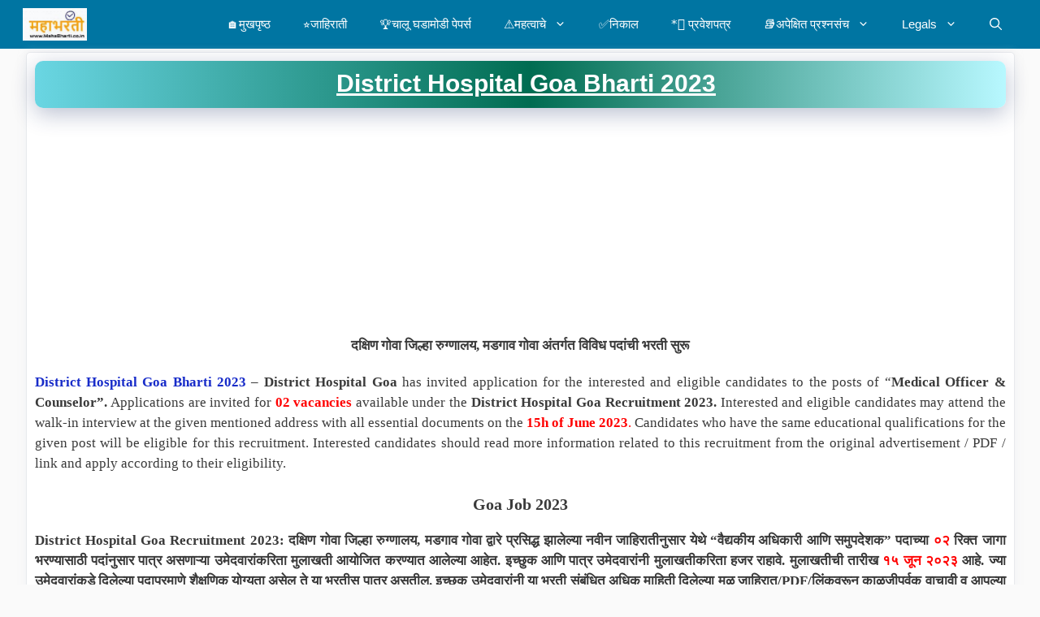

--- FILE ---
content_type: text/html; charset=UTF-8
request_url: https://mahabharti.co.in/district-hospital-goa-bharti-2023/
body_size: 18665
content:
<!DOCTYPE html>
<html lang="en-US">
<head>
	<meta charset="UTF-8">
	<meta name='robots' content='index, follow, max-image-preview:large, max-snippet:-1, max-video-preview:-1' />
	<style>img:is([sizes="auto" i], [sizes^="auto," i]) { contain-intrinsic-size: 3000px 1500px }</style>
	<meta name="viewport" content="width=device-width, initial-scale=1">
	<!-- This site is optimized with the Yoast SEO plugin v26.1.1 - https://yoast.com/wordpress/plugins/seo/ -->
	<title>District Hospital Goa Bharti 2023: थेट मुलाखत</title>
	<meta name="description" content="District Hospital Goa Bharti 2023 -District Hospital Goa has invited application for the interested and eligible candidates to the posts of &quot;Medical Officer &amp; Counselor&quot;. Applications are invited for 02 vacancies available under the District Hospital Goa Recruitment 2023." />
	<link rel="canonical" href="https://mahabharti.co.in/district-hospital-goa-bharti-2023/" />
	<meta property="og:locale" content="en_US" />
	<meta property="og:type" content="article" />
	<meta property="og:title" content="District Hospital Goa Bharti 2023: थेट मुलाखत" />
	<meta property="og:description" content="District Hospital Goa Bharti 2023 -District Hospital Goa has invited application for the interested and eligible candidates to the posts of &quot;Medical Officer &amp; Counselor&quot;. Applications are invited for 02 vacancies available under the District Hospital Goa Recruitment 2023." />
	<meta property="og:url" content="https://mahabharti.co.in/district-hospital-goa-bharti-2023/" />
	<meta property="og:site_name" content="MahaBharti.Co.in" />
	<meta property="article:published_time" content="2023-06-03T10:00:26+00:00" />
	<meta property="article:modified_time" content="2023-06-03T10:19:44+00:00" />
	<meta property="og:image" content="https://mahabharti.co.in/wp-content/uploads/2020/09/goa-logo.jpeg" />
	<meta property="og:image:width" content="143" />
	<meta property="og:image:height" content="160" />
	<meta property="og:image:type" content="image/jpeg" />
	<meta name="author" content="Data" />
	<meta name="twitter:card" content="summary_large_image" />
	<meta name="twitter:label1" content="Written by" />
	<meta name="twitter:data1" content="Data" />
	<meta name="twitter:label2" content="Est. reading time" />
	<meta name="twitter:data2" content="3 minutes" />
	<script type="application/ld+json" class="yoast-schema-graph">{"@context":"https://schema.org","@graph":[{"@type":"Article","@id":"https://mahabharti.co.in/district-hospital-goa-bharti-2023/#article","isPartOf":{"@id":"https://mahabharti.co.in/district-hospital-goa-bharti-2023/"},"author":{"name":"Data","@id":"https://mahabharti.co.in/#/schema/person/84286044a51abb4bea676bb385521d45"},"headline":"District Hospital Goa Bharti 2023","datePublished":"2023-06-03T10:00:26+00:00","dateModified":"2023-06-03T10:19:44+00:00","mainEntityOfPage":{"@id":"https://mahabharti.co.in/district-hospital-goa-bharti-2023/"},"wordCount":189,"publisher":{"@id":"https://mahabharti.co.in/#organization"},"image":{"@id":"https://mahabharti.co.in/district-hospital-goa-bharti-2023/#primaryimage"},"thumbnailUrl":"https://mahabharti.co.in/wp-content/uploads/2020/09/goa-logo.jpeg","articleSection":["Medical","Online Bharti","Recruitment"],"inLanguage":"en-US"},{"@type":"WebPage","@id":"https://mahabharti.co.in/district-hospital-goa-bharti-2023/","url":"https://mahabharti.co.in/district-hospital-goa-bharti-2023/","name":"District Hospital Goa Bharti 2023: थेट मुलाखत","isPartOf":{"@id":"https://mahabharti.co.in/#website"},"primaryImageOfPage":{"@id":"https://mahabharti.co.in/district-hospital-goa-bharti-2023/#primaryimage"},"image":{"@id":"https://mahabharti.co.in/district-hospital-goa-bharti-2023/#primaryimage"},"thumbnailUrl":"https://mahabharti.co.in/wp-content/uploads/2020/09/goa-logo.jpeg","datePublished":"2023-06-03T10:00:26+00:00","dateModified":"2023-06-03T10:19:44+00:00","description":"District Hospital Goa Bharti 2023 -District Hospital Goa has invited application for the interested and eligible candidates to the posts of \"Medical Officer & Counselor\". Applications are invited for 02 vacancies available under the District Hospital Goa Recruitment 2023.","breadcrumb":{"@id":"https://mahabharti.co.in/district-hospital-goa-bharti-2023/#breadcrumb"},"inLanguage":"en-US","potentialAction":[{"@type":"ReadAction","target":["https://mahabharti.co.in/district-hospital-goa-bharti-2023/"]}]},{"@type":"ImageObject","inLanguage":"en-US","@id":"https://mahabharti.co.in/district-hospital-goa-bharti-2023/#primaryimage","url":"https://mahabharti.co.in/wp-content/uploads/2020/09/goa-logo.jpeg","contentUrl":"https://mahabharti.co.in/wp-content/uploads/2020/09/goa-logo.jpeg","width":143,"height":160,"caption":"Captain Of Ports Goa Bharti 2024"},{"@type":"BreadcrumbList","@id":"https://mahabharti.co.in/district-hospital-goa-bharti-2023/#breadcrumb","itemListElement":[{"@type":"ListItem","position":1,"name":"Home","item":"https://mahabharti.co.in/"},{"@type":"ListItem","position":2,"name":"District Hospital Goa Bharti 2023"}]},{"@type":"WebSite","@id":"https://mahabharti.co.in/#website","url":"https://mahabharti.co.in/","name":"MahaBharti.Co.in","description":"नवीन रोजगार पोर्टल..","publisher":{"@id":"https://mahabharti.co.in/#organization"},"potentialAction":[{"@type":"SearchAction","target":{"@type":"EntryPoint","urlTemplate":"https://mahabharti.co.in/?s={search_term_string}"},"query-input":{"@type":"PropertyValueSpecification","valueRequired":true,"valueName":"search_term_string"}}],"inLanguage":"en-US"},{"@type":"Organization","@id":"https://mahabharti.co.in/#organization","name":"MahaBharti","url":"https://mahabharti.co.in/","logo":{"@type":"ImageObject","inLanguage":"en-US","@id":"https://mahabharti.co.in/#/schema/logo/image/","url":"https://mahabharti.co.in/wp-content/uploads/2020/08/MahaBharti-Logo.jpg","contentUrl":"https://mahabharti.co.in/wp-content/uploads/2020/08/MahaBharti-Logo.jpg","width":502,"height":253,"caption":"MahaBharti"},"image":{"@id":"https://mahabharti.co.in/#/schema/logo/image/"}},{"@type":"Person","@id":"https://mahabharti.co.in/#/schema/person/84286044a51abb4bea676bb385521d45","name":"Data","image":{"@type":"ImageObject","inLanguage":"en-US","@id":"https://mahabharti.co.in/#/schema/person/image/","url":"https://secure.gravatar.com/avatar/e0a496cb2e5b369143cf42faf52cea17fb48c26aa340c4526a02b327ca8a05ac?s=96&d=robohash&r=g","contentUrl":"https://secure.gravatar.com/avatar/e0a496cb2e5b369143cf42faf52cea17fb48c26aa340c4526a02b327ca8a05ac?s=96&d=robohash&r=g","caption":"Data"},"url":"https://mahabharti.co.in/author/tanvi/"}]}</script>
	<!-- / Yoast SEO plugin. -->


<link rel="alternate" type="application/rss+xml" title="MahaBharti.Co.in &raquo; Feed" href="https://mahabharti.co.in/feed/" />
<link rel="alternate" type="application/rss+xml" title="MahaBharti.Co.in &raquo; Comments Feed" href="https://mahabharti.co.in/comments/feed/" />
<script>
window._wpemojiSettings = {"baseUrl":"https:\/\/s.w.org\/images\/core\/emoji\/16.0.1\/72x72\/","ext":".png","svgUrl":"https:\/\/s.w.org\/images\/core\/emoji\/16.0.1\/svg\/","svgExt":".svg","source":{"concatemoji":"https:\/\/mahabharti.co.in\/wp-includes\/js\/wp-emoji-release.min.js?ver=6.8.3"}};
/*! This file is auto-generated */
!function(s,n){var o,i,e;function c(e){try{var t={supportTests:e,timestamp:(new Date).valueOf()};sessionStorage.setItem(o,JSON.stringify(t))}catch(e){}}function p(e,t,n){e.clearRect(0,0,e.canvas.width,e.canvas.height),e.fillText(t,0,0);var t=new Uint32Array(e.getImageData(0,0,e.canvas.width,e.canvas.height).data),a=(e.clearRect(0,0,e.canvas.width,e.canvas.height),e.fillText(n,0,0),new Uint32Array(e.getImageData(0,0,e.canvas.width,e.canvas.height).data));return t.every(function(e,t){return e===a[t]})}function u(e,t){e.clearRect(0,0,e.canvas.width,e.canvas.height),e.fillText(t,0,0);for(var n=e.getImageData(16,16,1,1),a=0;a<n.data.length;a++)if(0!==n.data[a])return!1;return!0}function f(e,t,n,a){switch(t){case"flag":return n(e,"\ud83c\udff3\ufe0f\u200d\u26a7\ufe0f","\ud83c\udff3\ufe0f\u200b\u26a7\ufe0f")?!1:!n(e,"\ud83c\udde8\ud83c\uddf6","\ud83c\udde8\u200b\ud83c\uddf6")&&!n(e,"\ud83c\udff4\udb40\udc67\udb40\udc62\udb40\udc65\udb40\udc6e\udb40\udc67\udb40\udc7f","\ud83c\udff4\u200b\udb40\udc67\u200b\udb40\udc62\u200b\udb40\udc65\u200b\udb40\udc6e\u200b\udb40\udc67\u200b\udb40\udc7f");case"emoji":return!a(e,"\ud83e\udedf")}return!1}function g(e,t,n,a){var r="undefined"!=typeof WorkerGlobalScope&&self instanceof WorkerGlobalScope?new OffscreenCanvas(300,150):s.createElement("canvas"),o=r.getContext("2d",{willReadFrequently:!0}),i=(o.textBaseline="top",o.font="600 32px Arial",{});return e.forEach(function(e){i[e]=t(o,e,n,a)}),i}function t(e){var t=s.createElement("script");t.src=e,t.defer=!0,s.head.appendChild(t)}"undefined"!=typeof Promise&&(o="wpEmojiSettingsSupports",i=["flag","emoji"],n.supports={everything:!0,everythingExceptFlag:!0},e=new Promise(function(e){s.addEventListener("DOMContentLoaded",e,{once:!0})}),new Promise(function(t){var n=function(){try{var e=JSON.parse(sessionStorage.getItem(o));if("object"==typeof e&&"number"==typeof e.timestamp&&(new Date).valueOf()<e.timestamp+604800&&"object"==typeof e.supportTests)return e.supportTests}catch(e){}return null}();if(!n){if("undefined"!=typeof Worker&&"undefined"!=typeof OffscreenCanvas&&"undefined"!=typeof URL&&URL.createObjectURL&&"undefined"!=typeof Blob)try{var e="postMessage("+g.toString()+"("+[JSON.stringify(i),f.toString(),p.toString(),u.toString()].join(",")+"));",a=new Blob([e],{type:"text/javascript"}),r=new Worker(URL.createObjectURL(a),{name:"wpTestEmojiSupports"});return void(r.onmessage=function(e){c(n=e.data),r.terminate(),t(n)})}catch(e){}c(n=g(i,f,p,u))}t(n)}).then(function(e){for(var t in e)n.supports[t]=e[t],n.supports.everything=n.supports.everything&&n.supports[t],"flag"!==t&&(n.supports.everythingExceptFlag=n.supports.everythingExceptFlag&&n.supports[t]);n.supports.everythingExceptFlag=n.supports.everythingExceptFlag&&!n.supports.flag,n.DOMReady=!1,n.readyCallback=function(){n.DOMReady=!0}}).then(function(){return e}).then(function(){var e;n.supports.everything||(n.readyCallback(),(e=n.source||{}).concatemoji?t(e.concatemoji):e.wpemoji&&e.twemoji&&(t(e.twemoji),t(e.wpemoji)))}))}((window,document),window._wpemojiSettings);
</script>
<!-- mahabharti.co.in is managing ads with Advanced Ads 2.0.12 – https://wpadvancedads.com/ --><script id="mahab-ready">
			window.advanced_ads_ready=function(e,a){a=a||"complete";var d=function(e){return"interactive"===a?"loading"!==e:"complete"===e};d(document.readyState)?e():document.addEventListener("readystatechange",(function(a){d(a.target.readyState)&&e()}),{once:"interactive"===a})},window.advanced_ads_ready_queue=window.advanced_ads_ready_queue||[];		</script>
		
<style id='wp-emoji-styles-inline-css'>

	img.wp-smiley, img.emoji {
		display: inline !important;
		border: none !important;
		box-shadow: none !important;
		height: 1em !important;
		width: 1em !important;
		margin: 0 0.07em !important;
		vertical-align: -0.1em !important;
		background: none !important;
		padding: 0 !important;
	}
</style>
<link rel='stylesheet' id='wp-block-library-css' href='https://mahabharti.co.in/wp-includes/css/dist/block-library/style.min.css?ver=6.8.3' media='all' />
<style id='classic-theme-styles-inline-css'>
/*! This file is auto-generated */
.wp-block-button__link{color:#fff;background-color:#32373c;border-radius:9999px;box-shadow:none;text-decoration:none;padding:calc(.667em + 2px) calc(1.333em + 2px);font-size:1.125em}.wp-block-file__button{background:#32373c;color:#fff;text-decoration:none}
</style>
<style id='global-styles-inline-css'>
:root{--wp--preset--aspect-ratio--square: 1;--wp--preset--aspect-ratio--4-3: 4/3;--wp--preset--aspect-ratio--3-4: 3/4;--wp--preset--aspect-ratio--3-2: 3/2;--wp--preset--aspect-ratio--2-3: 2/3;--wp--preset--aspect-ratio--16-9: 16/9;--wp--preset--aspect-ratio--9-16: 9/16;--wp--preset--color--black: #000000;--wp--preset--color--cyan-bluish-gray: #abb8c3;--wp--preset--color--white: #ffffff;--wp--preset--color--pale-pink: #f78da7;--wp--preset--color--vivid-red: #cf2e2e;--wp--preset--color--luminous-vivid-orange: #ff6900;--wp--preset--color--luminous-vivid-amber: #fcb900;--wp--preset--color--light-green-cyan: #7bdcb5;--wp--preset--color--vivid-green-cyan: #00d084;--wp--preset--color--pale-cyan-blue: #8ed1fc;--wp--preset--color--vivid-cyan-blue: #0693e3;--wp--preset--color--vivid-purple: #9b51e0;--wp--preset--color--contrast: var(--contrast);--wp--preset--color--contrast-2: var(--contrast-2);--wp--preset--color--contrast-3: var(--contrast-3);--wp--preset--color--base: var(--base);--wp--preset--color--base-2: var(--base-2);--wp--preset--color--base-3: var(--base-3);--wp--preset--color--accent: var(--accent);--wp--preset--gradient--vivid-cyan-blue-to-vivid-purple: linear-gradient(135deg,rgba(6,147,227,1) 0%,rgb(155,81,224) 100%);--wp--preset--gradient--light-green-cyan-to-vivid-green-cyan: linear-gradient(135deg,rgb(122,220,180) 0%,rgb(0,208,130) 100%);--wp--preset--gradient--luminous-vivid-amber-to-luminous-vivid-orange: linear-gradient(135deg,rgba(252,185,0,1) 0%,rgba(255,105,0,1) 100%);--wp--preset--gradient--luminous-vivid-orange-to-vivid-red: linear-gradient(135deg,rgba(255,105,0,1) 0%,rgb(207,46,46) 100%);--wp--preset--gradient--very-light-gray-to-cyan-bluish-gray: linear-gradient(135deg,rgb(238,238,238) 0%,rgb(169,184,195) 100%);--wp--preset--gradient--cool-to-warm-spectrum: linear-gradient(135deg,rgb(74,234,220) 0%,rgb(151,120,209) 20%,rgb(207,42,186) 40%,rgb(238,44,130) 60%,rgb(251,105,98) 80%,rgb(254,248,76) 100%);--wp--preset--gradient--blush-light-purple: linear-gradient(135deg,rgb(255,206,236) 0%,rgb(152,150,240) 100%);--wp--preset--gradient--blush-bordeaux: linear-gradient(135deg,rgb(254,205,165) 0%,rgb(254,45,45) 50%,rgb(107,0,62) 100%);--wp--preset--gradient--luminous-dusk: linear-gradient(135deg,rgb(255,203,112) 0%,rgb(199,81,192) 50%,rgb(65,88,208) 100%);--wp--preset--gradient--pale-ocean: linear-gradient(135deg,rgb(255,245,203) 0%,rgb(182,227,212) 50%,rgb(51,167,181) 100%);--wp--preset--gradient--electric-grass: linear-gradient(135deg,rgb(202,248,128) 0%,rgb(113,206,126) 100%);--wp--preset--gradient--midnight: linear-gradient(135deg,rgb(2,3,129) 0%,rgb(40,116,252) 100%);--wp--preset--font-size--small: 13px;--wp--preset--font-size--medium: 20px;--wp--preset--font-size--large: 36px;--wp--preset--font-size--x-large: 42px;--wp--preset--spacing--20: 0.44rem;--wp--preset--spacing--30: 0.67rem;--wp--preset--spacing--40: 1rem;--wp--preset--spacing--50: 1.5rem;--wp--preset--spacing--60: 2.25rem;--wp--preset--spacing--70: 3.38rem;--wp--preset--spacing--80: 5.06rem;--wp--preset--shadow--natural: 6px 6px 9px rgba(0, 0, 0, 0.2);--wp--preset--shadow--deep: 12px 12px 50px rgba(0, 0, 0, 0.4);--wp--preset--shadow--sharp: 6px 6px 0px rgba(0, 0, 0, 0.2);--wp--preset--shadow--outlined: 6px 6px 0px -3px rgba(255, 255, 255, 1), 6px 6px rgba(0, 0, 0, 1);--wp--preset--shadow--crisp: 6px 6px 0px rgba(0, 0, 0, 1);}:where(.is-layout-flex){gap: 0.5em;}:where(.is-layout-grid){gap: 0.5em;}body .is-layout-flex{display: flex;}.is-layout-flex{flex-wrap: wrap;align-items: center;}.is-layout-flex > :is(*, div){margin: 0;}body .is-layout-grid{display: grid;}.is-layout-grid > :is(*, div){margin: 0;}:where(.wp-block-columns.is-layout-flex){gap: 2em;}:where(.wp-block-columns.is-layout-grid){gap: 2em;}:where(.wp-block-post-template.is-layout-flex){gap: 1.25em;}:where(.wp-block-post-template.is-layout-grid){gap: 1.25em;}.has-black-color{color: var(--wp--preset--color--black) !important;}.has-cyan-bluish-gray-color{color: var(--wp--preset--color--cyan-bluish-gray) !important;}.has-white-color{color: var(--wp--preset--color--white) !important;}.has-pale-pink-color{color: var(--wp--preset--color--pale-pink) !important;}.has-vivid-red-color{color: var(--wp--preset--color--vivid-red) !important;}.has-luminous-vivid-orange-color{color: var(--wp--preset--color--luminous-vivid-orange) !important;}.has-luminous-vivid-amber-color{color: var(--wp--preset--color--luminous-vivid-amber) !important;}.has-light-green-cyan-color{color: var(--wp--preset--color--light-green-cyan) !important;}.has-vivid-green-cyan-color{color: var(--wp--preset--color--vivid-green-cyan) !important;}.has-pale-cyan-blue-color{color: var(--wp--preset--color--pale-cyan-blue) !important;}.has-vivid-cyan-blue-color{color: var(--wp--preset--color--vivid-cyan-blue) !important;}.has-vivid-purple-color{color: var(--wp--preset--color--vivid-purple) !important;}.has-black-background-color{background-color: var(--wp--preset--color--black) !important;}.has-cyan-bluish-gray-background-color{background-color: var(--wp--preset--color--cyan-bluish-gray) !important;}.has-white-background-color{background-color: var(--wp--preset--color--white) !important;}.has-pale-pink-background-color{background-color: var(--wp--preset--color--pale-pink) !important;}.has-vivid-red-background-color{background-color: var(--wp--preset--color--vivid-red) !important;}.has-luminous-vivid-orange-background-color{background-color: var(--wp--preset--color--luminous-vivid-orange) !important;}.has-luminous-vivid-amber-background-color{background-color: var(--wp--preset--color--luminous-vivid-amber) !important;}.has-light-green-cyan-background-color{background-color: var(--wp--preset--color--light-green-cyan) !important;}.has-vivid-green-cyan-background-color{background-color: var(--wp--preset--color--vivid-green-cyan) !important;}.has-pale-cyan-blue-background-color{background-color: var(--wp--preset--color--pale-cyan-blue) !important;}.has-vivid-cyan-blue-background-color{background-color: var(--wp--preset--color--vivid-cyan-blue) !important;}.has-vivid-purple-background-color{background-color: var(--wp--preset--color--vivid-purple) !important;}.has-black-border-color{border-color: var(--wp--preset--color--black) !important;}.has-cyan-bluish-gray-border-color{border-color: var(--wp--preset--color--cyan-bluish-gray) !important;}.has-white-border-color{border-color: var(--wp--preset--color--white) !important;}.has-pale-pink-border-color{border-color: var(--wp--preset--color--pale-pink) !important;}.has-vivid-red-border-color{border-color: var(--wp--preset--color--vivid-red) !important;}.has-luminous-vivid-orange-border-color{border-color: var(--wp--preset--color--luminous-vivid-orange) !important;}.has-luminous-vivid-amber-border-color{border-color: var(--wp--preset--color--luminous-vivid-amber) !important;}.has-light-green-cyan-border-color{border-color: var(--wp--preset--color--light-green-cyan) !important;}.has-vivid-green-cyan-border-color{border-color: var(--wp--preset--color--vivid-green-cyan) !important;}.has-pale-cyan-blue-border-color{border-color: var(--wp--preset--color--pale-cyan-blue) !important;}.has-vivid-cyan-blue-border-color{border-color: var(--wp--preset--color--vivid-cyan-blue) !important;}.has-vivid-purple-border-color{border-color: var(--wp--preset--color--vivid-purple) !important;}.has-vivid-cyan-blue-to-vivid-purple-gradient-background{background: var(--wp--preset--gradient--vivid-cyan-blue-to-vivid-purple) !important;}.has-light-green-cyan-to-vivid-green-cyan-gradient-background{background: var(--wp--preset--gradient--light-green-cyan-to-vivid-green-cyan) !important;}.has-luminous-vivid-amber-to-luminous-vivid-orange-gradient-background{background: var(--wp--preset--gradient--luminous-vivid-amber-to-luminous-vivid-orange) !important;}.has-luminous-vivid-orange-to-vivid-red-gradient-background{background: var(--wp--preset--gradient--luminous-vivid-orange-to-vivid-red) !important;}.has-very-light-gray-to-cyan-bluish-gray-gradient-background{background: var(--wp--preset--gradient--very-light-gray-to-cyan-bluish-gray) !important;}.has-cool-to-warm-spectrum-gradient-background{background: var(--wp--preset--gradient--cool-to-warm-spectrum) !important;}.has-blush-light-purple-gradient-background{background: var(--wp--preset--gradient--blush-light-purple) !important;}.has-blush-bordeaux-gradient-background{background: var(--wp--preset--gradient--blush-bordeaux) !important;}.has-luminous-dusk-gradient-background{background: var(--wp--preset--gradient--luminous-dusk) !important;}.has-pale-ocean-gradient-background{background: var(--wp--preset--gradient--pale-ocean) !important;}.has-electric-grass-gradient-background{background: var(--wp--preset--gradient--electric-grass) !important;}.has-midnight-gradient-background{background: var(--wp--preset--gradient--midnight) !important;}.has-small-font-size{font-size: var(--wp--preset--font-size--small) !important;}.has-medium-font-size{font-size: var(--wp--preset--font-size--medium) !important;}.has-large-font-size{font-size: var(--wp--preset--font-size--large) !important;}.has-x-large-font-size{font-size: var(--wp--preset--font-size--x-large) !important;}
:where(.wp-block-post-template.is-layout-flex){gap: 1.25em;}:where(.wp-block-post-template.is-layout-grid){gap: 1.25em;}
:where(.wp-block-columns.is-layout-flex){gap: 2em;}:where(.wp-block-columns.is-layout-grid){gap: 2em;}
:root :where(.wp-block-pullquote){font-size: 1.5em;line-height: 1.6;}
</style>
<link rel='stylesheet' id='wpProQuiz_front_style-css' href='https://mahabharti.co.in/wp-content/plugins/wp-pro-quiz/css/wpProQuiz_front.min.css?ver=0.37' media='all' />
<link rel='stylesheet' id='ez-toc-css' href='https://mahabharti.co.in/wp-content/plugins/easy-table-of-contents/assets/css/screen.min.css?ver=2.0.76' media='all' />
<style id='ez-toc-inline-css'>
div#ez-toc-container .ez-toc-title {font-size: 120%;}div#ez-toc-container .ez-toc-title {font-weight: 500;}div#ez-toc-container ul li , div#ez-toc-container ul li a {font-size: 95%;}div#ez-toc-container ul li , div#ez-toc-container ul li a {font-weight: 500;}div#ez-toc-container nav ul ul li {font-size: 90%;}
.ez-toc-container-direction {direction: ltr;}.ez-toc-counter ul{counter-reset: item ;}.ez-toc-counter nav ul li a::before {content: counters(item, '.', decimal) '. ';display: inline-block;counter-increment: item;flex-grow: 0;flex-shrink: 0;margin-right: .2em; float: left; }.ez-toc-widget-direction {direction: ltr;}.ez-toc-widget-container ul{counter-reset: item ;}.ez-toc-widget-container nav ul li a::before {content: counters(item, '.', decimal) '. ';display: inline-block;counter-increment: item;flex-grow: 0;flex-shrink: 0;margin-right: .2em; float: left; }
</style>
<link rel='stylesheet' id='generate-style-css' href='https://mahabharti.co.in/wp-content/themes/generatepress/assets/css/all.min.css?ver=3.6.0' media='all' />
<style id='generate-style-inline-css'>
@media (max-width: 1140px){.main-navigation .menu-toggle,.main-navigation .mobile-bar-items,.sidebar-nav-mobile:not(#sticky-placeholder){display:block;}.main-navigation ul,.gen-sidebar-nav{display:none;}[class*="nav-float-"] .site-header .inside-header > *{float:none;clear:both;}}
</style>
<link rel='stylesheet' id='recent-posts-widget-with-thumbnails-public-style-css' href='https://mahabharti.co.in/wp-content/plugins/recent-posts-widget-with-thumbnails/public.css?ver=7.1.1' media='all' />
<link rel='stylesheet' id='generatepress-dynamic-css' href='https://mahabharti.co.in/wp-content/uploads/generatepress/style.min.css?ver=1752765196' media='all' />
<link rel='stylesheet' id='generate-navigation-branding-css' href='https://mahabharti.co.in/wp-content/plugins/gp-premium/menu-plus/functions/css/navigation-branding.min.css?ver=2.5.0' media='all' />
<style id='generate-navigation-branding-inline-css'>
.navigation-branding .main-title{font-size:25px;font-weight:bold;}.main-navigation .sticky-navigation-logo, .main-navigation.navigation-stick .site-logo:not(.mobile-header-logo){display:none;}.main-navigation.navigation-stick .sticky-navigation-logo{display:block;}.navigation-branding img, .site-logo.mobile-header-logo img{height:60px;width:auto;}.navigation-branding .main-title{line-height:60px;}@media (max-width: 1235px){#site-navigation .navigation-branding, #sticky-navigation .navigation-branding{margin-left:10px;}}@media (max-width: 1140px){.main-navigation:not(.slideout-navigation) .main-nav{-ms-flex:0 0 100%;flex:0 0 100%;}.main-navigation:not(.slideout-navigation) .inside-navigation{-ms-flex-wrap:wrap;flex-wrap:wrap;display:-webkit-box;display:-ms-flexbox;display:flex;}.nav-aligned-center .navigation-branding, .nav-aligned-left .navigation-branding{margin-right:auto;}.nav-aligned-center  .main-navigation.has-branding:not(.slideout-navigation) .inside-navigation .main-nav,.nav-aligned-center  .main-navigation.has-sticky-branding.navigation-stick .inside-navigation .main-nav,.nav-aligned-left  .main-navigation.has-branding:not(.slideout-navigation) .inside-navigation .main-nav,.nav-aligned-left  .main-navigation.has-sticky-branding.navigation-stick .inside-navigation .main-nav{margin-right:0px;}}
</style>
<script src="https://mahabharti.co.in/wp-includes/js/jquery/jquery.min.js?ver=3.7.1" id="jquery-core-js"></script>
<script src="https://mahabharti.co.in/wp-includes/js/jquery/jquery-migrate.min.js?ver=3.4.1" id="jquery-migrate-js"></script>
<link rel="https://api.w.org/" href="https://mahabharti.co.in/wp-json/" /><link rel="alternate" title="JSON" type="application/json" href="https://mahabharti.co.in/wp-json/wp/v2/posts/17527" /><link rel="EditURI" type="application/rsd+xml" title="RSD" href="https://mahabharti.co.in/xmlrpc.php?rsd" />
<meta name="generator" content="WordPress 6.8.3" />
<link rel='shortlink' href='https://mahabharti.co.in/?p=17527' />
<link rel="alternate" title="oEmbed (JSON)" type="application/json+oembed" href="https://mahabharti.co.in/wp-json/oembed/1.0/embed?url=https%3A%2F%2Fmahabharti.co.in%2Fdistrict-hospital-goa-bharti-2023%2F" />
<link rel="alternate" title="oEmbed (XML)" type="text/xml+oembed" href="https://mahabharti.co.in/wp-json/oembed/1.0/embed?url=https%3A%2F%2Fmahabharti.co.in%2Fdistrict-hospital-goa-bharti-2023%2F&#038;format=xml" />
<!-- LaraPush Push Notification Integration by Plugin -->
<script src="https://cdn.larapush.com/scripts/popup-4.0.0.min.js"></script>
<script>
    var additionalJsCode = "function LoadLaraPush(){ if (typeof LaraPush === \"function\") {new LaraPush(JSON.parse(atob('[base64]')), JSON.parse(atob('[base64]')));}}LoadLaraPush();";
    eval(additionalJsCode);
</script>
<!-- /.LaraPush Push Notification Integration by Plugin -->
<meta name="generator" content="Elementor 3.32.4; features: e_font_icon_svg, additional_custom_breakpoints; settings: css_print_method-external, google_font-enabled, font_display-swap">
			<style>
				.e-con.e-parent:nth-of-type(n+4):not(.e-lazyloaded):not(.e-no-lazyload),
				.e-con.e-parent:nth-of-type(n+4):not(.e-lazyloaded):not(.e-no-lazyload) * {
					background-image: none !important;
				}
				@media screen and (max-height: 1024px) {
					.e-con.e-parent:nth-of-type(n+3):not(.e-lazyloaded):not(.e-no-lazyload),
					.e-con.e-parent:nth-of-type(n+3):not(.e-lazyloaded):not(.e-no-lazyload) * {
						background-image: none !important;
					}
				}
				@media screen and (max-height: 640px) {
					.e-con.e-parent:nth-of-type(n+2):not(.e-lazyloaded):not(.e-no-lazyload),
					.e-con.e-parent:nth-of-type(n+2):not(.e-lazyloaded):not(.e-no-lazyload) * {
						background-image: none !important;
					}
				}
			</style>
			<link rel="icon" href="https://mahabharti.co.in/wp-content/uploads/2025/07/cropped-MBLogoSmall-min-80x80.jpg" sizes="32x32" />
<link rel="icon" href="https://mahabharti.co.in/wp-content/uploads/2025/07/cropped-MBLogoSmall-min.jpg" sizes="192x192" />
<link rel="apple-touch-icon" href="https://mahabharti.co.in/wp-content/uploads/2025/07/cropped-MBLogoSmall-min.jpg" />
<meta name="msapplication-TileImage" content="https://mahabharti.co.in/wp-content/uploads/2025/07/cropped-MBLogoSmall-min.jpg" />
		<style id="wp-custom-css">
			
.SH-Ads-close {
    width: 30px;
    height: 30px;
    display: flex;
    align-items: center;
    justify-content: center;
    border-radius: 12px 0 0;
    position: absolute;
    right: 0;
    top: -30px;
    background-color: #fefefe;
    box-shadow: 0 -6px 18px 0 rgba(9,32,76,.08);
}
.SH-Ads {
    position: fixed;
    bottom: 0px;
    left: 0;
    width: 100%;
    padding: 5px 5px;
    box-shadow: 0 -6px 18px 0 rgba(9,32,76,.1);
    -webkit-transition: all .1s ease-in;
    transition: all .1s ease-in;
    display: flex;
    align-items: center;
    justify-content: center;
    background-color: #fefefe;
    z-index: 20;
}
h1{
    font-weight: 700;
	  font-size : 30px!important;
    padding: 10px 10px 10px 25px;
    background-image: linear-gradient(to right,#6ad6e3 0%,#006c51 51%,#b8f8ff 100%);
    border-radius: 10px;
    color: #fff!important;
    box-shadow: rgb(23 43 99/.3)0 7px 28px;
    text-align: center;
}

h2{
    font-weight: 600;
	  font-size : 24px;
    padding: 10px 10px 10px 25px;
    background-image: linear-gradient(to right,#4CB8C4 0%,#3CD3AD 51%,#4CB8C4 100%);
    border-radius: 10px;
    color: #fff!important;
    box-shadow: rgb(23 43 99/.3)0 7px 28px;
    text-align: center;
}

.notablebg
{background-color:#ffffff!important;}

tr:nth-child(even) {background: #fff}

tr:hover {background-color: #e0e0e0;}
.inside-article
{ 
   float: none;
    display: block;
    margin: 4px;
    margin-left: 4px;
    margin-right: 4px;
    border: 1px solid #50B167!important;
    line-height: 1.5;
    font-family: 'Roboto';
    font-style: normal;
    border-radius: 5px;
}
.last_date {
    text-shadow: 0 0 5px #ffa500, 0 0 15px #ffa500, 0 0 20px #ffa500, 0 0 40px #ffa500, 0 0 60px #ff0000, 0 0 10px #ff8d00, 0 0 98px #ff0000;
    color: #fff6a9;
    text-align: center;
    animation: blink 2s infinite;
  -webkit-animation: blink 2s infinite;
	animation: blink 2s infinite;
    animation-duration: 2s;
    animation-timing-function: ease;
    animation-delay: 0s;
    animation-iteration-count: infinite;
    animation-direction: normal;
    animation-fill-mode: none;
    animation-play-state: running;
    animation-name: blink;
}
.h4{font-weight:900;
text-align: center;
	animation-duration: 20s;
    font-size: x-large;
    font-family: system-ui;
    font-weight: 500;
}
div.scrollmenu {
	    margin-left: -6px;
  background-color: #333;
  overflow: auto;
  white-space: nowr
		
		
		
		
		
		
		
		
		
		
		
		
		
		
		
		
		
		
		
		
		
		
		
		
		
		
		ap;
}

div.scrollmenu a {
  display: inline-block;
  color: white;
  text-align: center;
  padding: 14px;
  text-decoration: none;
}

div.scrollmenu a:hover {
  background-color: #777;
}


.jahirati
{
	padding: 24px;
    background-color: #fff;
    border-radius: 4px;
    -webkit-box-shadow: 0 2px 6px 0 rgba(0,106,194,.2);
    box-shadow: 0 2px 6px 0 rgba(0,106,194,.2);
    display: inline-block;
    width: 100%;
    max-width: 662px;
	
}

/* GeneratePress Site CSS */ 
#breadcrumbs{margin-bottom:5px;}
.marhead{font-size:22px;font-weight:700;border-radius: 22px;
colo
	r: white;
	padding:5px;
background-color: indigo;}
.bottomright {
   position: fixed;
   right:0;
   bottom: 60;
   width: 100%;
   text-align: right;
   z-index: 999999;
}
 @keyframes fadeIn {
            0% {opacity: 0;}
            100% {opacity: 1;}
         }
.ldtop{
	    position: relative;
    flex: none;
    text-align: right;
    margin-right: -10px;
    margin-top: -22px;
    font-size: 11px;
    color: red;
    margin-bottom: 3px;
	
}
.popthumb{    
	margin-left: -15px;
    margin-right: 7px;
    float: left;}
.jd{color:red;margin-top: 4px;font-size:13px;font-weight:500;}
.jahirati
{
	padding: 24px;
    background-color: #fff;
    border-radius: 4px;
    -webkit-box-shadow: 0 2px 6px 0 rgba(0,106,194,.2);
    box-shadow: 0 2px 6px 0 rgba(0,106,194,.2);
    display: inline-block;
    width: 86%;
    max-width: 662px;
	margin-bottom: 8px;
}
.mobimenu{display: none;
}
.hscrollmenu {
		display: none;
  /*background-color: #a6cee4;*/
 background-color: #010c3f;
  overflow: auto;
	font-weight:700;
	height: 40px;padding-top: 11px;
   color: white;
	 position: fixed;
  white-space: nowrap;
bottom: 0;
}

.hscrollmenu 
a {
    margin-top: 0px;
 /* display: inline-block;*/
  color: #ffffff;
  text-align: center;
  font-size:14px;
  font-weight:500;
  padding: 1px;
  text-decoration: none;
}

.hscrollmenu a:hover {
  background-color: #959292;
}
@media only screen and (max-width: 668px) {
	.lnkmobimenu {
  color: #ffffff!important;
}
	.mobimenu{display: flex;
		border-radius: 5px;
		background-color: #0075a2;
    overflow: auto;
    color: white;
    white-space: nowrap;
		justify-content: space-around;
    margin-top: 0;
}
  .hscrollmenu {
    display: block;
  }
	.formobi{max-width:98%!important;width:90%!important;}
	
}

.entry-title{font-size:18px;padding-bottom:12px;text-decoration:underline;}

.copyright-bar{display:none;}
.post-image{
width: 90px;
margin-right: 10px!important;	
margin-top: 0px!important;
	    float: left!important;
    position: relative!important;
}
.entry-meta{display: none!important;}
.read-more-container{display: none!important;}
.inside-article,
.sidebar .widget,
.comments-area {
		border: 1px solid rgba(232, 234, 237, 1);
	box-shadow: 0 0 10px rgba(232, 234, 237, 0.5);
}

/* Featured widget */
.sidebar .widget:first-child {
	background-color: #e86000;
	color: #fff;
}

.sidebar .widget:first-child .widget-title,
.sidebar .widget:first-child a:not(.button) {
	color: #fff;
}

.sidebar .widget li {
	margin-bottom: 15px;
}

.button.light {
	background: #fff;
	color: #000;
}

.button.light:hover {
	background: #fafafa;
	color: #222;
}

.separate-containers .page-header {
	background: transparent;
	padding: 20px 0;
}

.page-header h1 {
	font-size: 30px;
}

@media (max-width: 768px) {
	.post-image img {
		max-width: 100%;
	}
} /* End GeneratePress Site CSS */

div.fixeddiv{
position: fixed;
  z-index: 11111;
font-size:14px;
font-weight: bold;
  bottom: 0;
  right: 0;
  width: 100%;
  text-align:center;
  background-color: yellow;
  border: 3px solid #73AD21;
}
@media (max-width: 768px)
h2 {
    font-size: 16px;
}
@media (max-width: 768px)
h1 {
    font-size: 20px!important;
    text-align: center;
    border-style: dotted;
    border-width: 1px;
    border-radius: 10px;
    /* padding-block: 2px; */
    margin: -10px;
}		</style>
			<!-- Google tag (gtag.js) -->
<script async src="https://www.googletagmanager.com/gtag/js?id=G-EQ7C0SWKF5"></script>
<script>
  window.dataLayer = window.dataLayer || [];
  function gtag(){dataLayer.push(arguments);}
  gtag('js', new Date());

  gtag('config', 'G-EQ7C0SWKF5');
</script>
</head>

<body class="wp-singular post-template-default single single-post postid-17527 single-format-standard wp-custom-logo wp-embed-responsive wp-theme-generatepress post-image-above-header post-image-aligned-center sticky-menu-no-transition no-sidebar nav-below-header separate-containers fluid-header active-footer-widgets-0 nav-search-enabled nav-aligned-right header-aligned-left dropdown-hover elementor-default elementor-kit-47979 aa-prefix-mahab-" itemtype="https://schema.org/Blog" itemscope>
	<a class="screen-reader-text skip-link" href="#content" title="Skip to content">Skip to content</a>		<nav class="has-branding has-sticky-branding main-navigation sub-menu-right" id="site-navigation" aria-label="Primary"  itemtype="https://schema.org/SiteNavigationElement" itemscope>
			<div class="inside-navigation grid-container grid-parent">
				<div class="navigation-branding"><div class="site-logo">
						<a href="https://mahabharti.co.in/" title="MahaBharti.Co.in" rel="home">
							<img  class="header-image is-logo-image" alt="MahaBharti.Co.in" src="https://mahabharti.co.in/wp-content/uploads/2025/07/cropped-MBLogoSmall-min.jpg" title="MahaBharti.Co.in" srcset="https://mahabharti.co.in/wp-content/uploads/2025/07/cropped-MBLogoSmall-min.jpg 1x, https://mahabharti.co.in/wp-content/uploads/2025/07/cropped-MBLogoSmall-min.jpg 2x" width="160" height="81" />
						</a>
					</div></div><form method="get" class="search-form navigation-search" action="https://mahabharti.co.in/">
					<input type="search" class="search-field" value="" name="s" title="Search" />
				</form>		<div class="mobile-bar-items">
						<span class="search-item">
				<a aria-label="Open Search Bar" href="#">
					<span class="gp-icon icon-search"><svg viewBox="0 0 512 512" aria-hidden="true" xmlns="http://www.w3.org/2000/svg" width="1em" height="1em"><path fill-rule="evenodd" clip-rule="evenodd" d="M208 48c-88.366 0-160 71.634-160 160s71.634 160 160 160 160-71.634 160-160S296.366 48 208 48zM0 208C0 93.125 93.125 0 208 0s208 93.125 208 208c0 48.741-16.765 93.566-44.843 129.024l133.826 134.018c9.366 9.379 9.355 24.575-.025 33.941-9.379 9.366-24.575 9.355-33.941-.025L337.238 370.987C301.747 399.167 256.839 416 208 416 93.125 416 0 322.875 0 208z" /></svg><svg viewBox="0 0 512 512" aria-hidden="true" xmlns="http://www.w3.org/2000/svg" width="1em" height="1em"><path d="M71.029 71.029c9.373-9.372 24.569-9.372 33.942 0L256 222.059l151.029-151.03c9.373-9.372 24.569-9.372 33.942 0 9.372 9.373 9.372 24.569 0 33.942L289.941 256l151.03 151.029c9.372 9.373 9.372 24.569 0 33.942-9.373 9.372-24.569 9.372-33.942 0L256 289.941l-151.029 151.03c-9.373 9.372-24.569 9.372-33.942 0-9.372-9.373-9.372-24.569 0-33.942L222.059 256 71.029 104.971c-9.372-9.373-9.372-24.569 0-33.942z" /></svg></span>				</a>
			</span>
		</div>
						<button class="menu-toggle" aria-controls="primary-menu" aria-expanded="false">
					<span class="gp-icon icon-menu-bars"><svg viewBox="0 0 512 512" aria-hidden="true" xmlns="http://www.w3.org/2000/svg" width="1em" height="1em"><path d="M0 96c0-13.255 10.745-24 24-24h464c13.255 0 24 10.745 24 24s-10.745 24-24 24H24c-13.255 0-24-10.745-24-24zm0 160c0-13.255 10.745-24 24-24h464c13.255 0 24 10.745 24 24s-10.745 24-24 24H24c-13.255 0-24-10.745-24-24zm0 160c0-13.255 10.745-24 24-24h464c13.255 0 24 10.745 24 24s-10.745 24-24 24H24c-13.255 0-24-10.745-24-24z" /></svg><svg viewBox="0 0 512 512" aria-hidden="true" xmlns="http://www.w3.org/2000/svg" width="1em" height="1em"><path d="M71.029 71.029c9.373-9.372 24.569-9.372 33.942 0L256 222.059l151.029-151.03c9.373-9.372 24.569-9.372 33.942 0 9.372 9.373 9.372 24.569 0 33.942L289.941 256l151.03 151.029c9.372 9.373 9.372 24.569 0 33.942-9.373 9.372-24.569 9.372-33.942 0L256 289.941l-151.029 151.03c-9.373 9.372-24.569 9.372-33.942 0-9.372-9.373-9.372-24.569 0-33.942L222.059 256 71.029 104.971c-9.372-9.373-9.372-24.569 0-33.942z" /></svg></span><span class="mobile-menu">Menu</span>				</button>
				<div id="primary-menu" class="main-nav"><ul id="menu-primarymenu-2" class=" menu sf-menu"><li id="menu-item-42" class="menu-item menu-item-type-custom menu-item-object-custom menu-item-home menu-item-42"><a href="https://mahabharti.co.in/">🏠मुखपृष्ठ</a></li>
<li id="menu-item-360" class="menu-item menu-item-type-custom menu-item-object-custom menu-item-360"><a href="https://mahabharti.co.in/navin-jahirati/">⭐️जाहिराती</a></li>
<li id="menu-item-21434" class="menu-item menu-item-type-post_type menu-item-object-page menu-item-21434"><a href="https://mahabharti.co.in/current-affairs-marathi/">🏆चालू घडामोडी पेपर्स</a></li>
<li id="menu-item-44" class="menu-item menu-item-type-post_type menu-item-object-page menu-item-has-children menu-item-44"><a href="https://mahabharti.co.in/latest-updates/">⚠️महत्वाचे<span role="presentation" class="dropdown-menu-toggle"><span class="gp-icon icon-arrow"><svg viewBox="0 0 330 512" aria-hidden="true" xmlns="http://www.w3.org/2000/svg" width="1em" height="1em"><path d="M305.913 197.085c0 2.266-1.133 4.815-2.833 6.514L171.087 335.593c-1.7 1.7-4.249 2.832-6.515 2.832s-4.815-1.133-6.515-2.832L26.064 203.599c-1.7-1.7-2.832-4.248-2.832-6.514s1.132-4.816 2.832-6.515l14.162-14.163c1.7-1.699 3.966-2.832 6.515-2.832 2.266 0 4.815 1.133 6.515 2.832l111.316 111.317 111.316-111.317c1.7-1.699 4.249-2.832 6.515-2.832s4.815 1.133 6.515 2.832l14.162 14.163c1.7 1.7 2.833 4.249 2.833 6.515z" /></svg></span></span></a>
<ul class="sub-menu">
	<li id="menu-item-6139" class="menu-item menu-item-type-post_type menu-item-object-page menu-item-6139"><a href="https://mahabharti.co.in/whatsapp-job-updates-2025/">📩व्हाट्सअँप जॉब्स</a></li>
	<li id="menu-item-1332" class="menu-item menu-item-type-post_type menu-item-object-page menu-item-1332"><a href="https://mahabharti.co.in/rojgar-melave-job-fairs/">🔍रोजगार मेळावे</a></li>
</ul>
</li>
<li id="menu-item-46" class="menu-item menu-item-type-post_type menu-item-object-page menu-item-46"><a href="https://mahabharti.co.in/results-answerkey/">✅निकाल</a></li>
<li id="menu-item-3362" class="menu-item menu-item-type-post_type menu-item-object-page menu-item-3362"><a href="https://mahabharti.co.in/hall-ticket/">*️⃣ प्रवेशपत्र</a></li>
<li id="menu-item-11194" class="menu-item menu-item-type-custom menu-item-object-custom menu-item-has-children menu-item-11194"><a href="#">📚अपेक्षित प्रश्नसंच<span role="presentation" class="dropdown-menu-toggle"><span class="gp-icon icon-arrow"><svg viewBox="0 0 330 512" aria-hidden="true" xmlns="http://www.w3.org/2000/svg" width="1em" height="1em"><path d="M305.913 197.085c0 2.266-1.133 4.815-2.833 6.514L171.087 335.593c-1.7 1.7-4.249 2.832-6.515 2.832s-4.815-1.133-6.515-2.832L26.064 203.599c-1.7-1.7-2.832-4.248-2.832-6.514s1.132-4.816 2.832-6.515l14.162-14.163c1.7-1.699 3.966-2.832 6.515-2.832 2.266 0 4.815 1.133 6.515 2.832l111.316 111.317 111.316-111.317c1.7-1.699 4.249-2.832 6.515-2.832s4.815 1.133 6.515 2.832l14.162 14.163c1.7 1.7 2.833 4.249 2.833 6.515z" /></svg></span></span></a>
<ul class="sub-menu">
	<li id="menu-item-157" class="menu-item menu-item-type-post_type menu-item-object-page menu-item-157"><a href="https://mahabharti.co.in/police-bharti-papers/">📚पोलीस भरती प्रश्नसंच</a></li>
	<li id="menu-item-11193" class="menu-item menu-item-type-post_type menu-item-object-page menu-item-11193"><a href="https://mahabharti.co.in/aarogya-vibhga-papers-2024/">⛑आरोग्य विभाग प्रश्नसंच</a></li>
</ul>
</li>
<li id="menu-item-9634" class="menu-item menu-item-type-custom menu-item-object-custom menu-item-has-children menu-item-9634"><a href="#">Legals<span role="presentation" class="dropdown-menu-toggle"><span class="gp-icon icon-arrow"><svg viewBox="0 0 330 512" aria-hidden="true" xmlns="http://www.w3.org/2000/svg" width="1em" height="1em"><path d="M305.913 197.085c0 2.266-1.133 4.815-2.833 6.514L171.087 335.593c-1.7 1.7-4.249 2.832-6.515 2.832s-4.815-1.133-6.515-2.832L26.064 203.599c-1.7-1.7-2.832-4.248-2.832-6.514s1.132-4.816 2.832-6.515l14.162-14.163c1.7-1.699 3.966-2.832 6.515-2.832 2.266 0 4.815 1.133 6.515 2.832l111.316 111.317 111.316-111.317c1.7-1.699 4.249-2.832 6.515-2.832s4.815 1.133 6.515 2.832l14.162 14.163c1.7 1.7 2.833 4.249 2.833 6.515z" /></svg></span></span></a>
<ul class="sub-menu">
	<li id="menu-item-9635" class="menu-item menu-item-type-custom menu-item-object-custom menu-item-9635"><a href="https://mahabharti.co.in/privacy-policy/">Privacy Policy</a></li>
	<li id="menu-item-45" class="menu-item menu-item-type-post_type menu-item-object-page menu-item-45"><a href="https://mahabharti.co.in/contact/">✉️ Contact Us</a></li>
</ul>
</li>
<li class="search-item menu-item-align-right"><a aria-label="Open Search Bar" href="#"><span class="gp-icon icon-search"><svg viewBox="0 0 512 512" aria-hidden="true" xmlns="http://www.w3.org/2000/svg" width="1em" height="1em"><path fill-rule="evenodd" clip-rule="evenodd" d="M208 48c-88.366 0-160 71.634-160 160s71.634 160 160 160 160-71.634 160-160S296.366 48 208 48zM0 208C0 93.125 93.125 0 208 0s208 93.125 208 208c0 48.741-16.765 93.566-44.843 129.024l133.826 134.018c9.366 9.379 9.355 24.575-.025 33.941-9.379 9.366-24.575 9.355-33.941-.025L337.238 370.987C301.747 399.167 256.839 416 208 416 93.125 416 0 322.875 0 208z" /></svg><svg viewBox="0 0 512 512" aria-hidden="true" xmlns="http://www.w3.org/2000/svg" width="1em" height="1em"><path d="M71.029 71.029c9.373-9.372 24.569-9.372 33.942 0L256 222.059l151.029-151.03c9.373-9.372 24.569-9.372 33.942 0 9.372 9.373 9.372 24.569 0 33.942L289.941 256l151.03 151.029c9.372 9.373 9.372 24.569 0 33.942-9.373 9.372-24.569 9.372-33.942 0L256 289.941l-151.029 151.03c-9.373 9.372-24.569 9.372-33.942 0-9.372-9.373-9.372-24.569 0-33.942L222.059 256 71.029 104.971c-9.372-9.373-9.372-24.569 0-33.942z" /></svg></span></a></li></ul></div>			</div>
		</nav>
		
	<div class="site grid-container container hfeed grid-parent" id="page">
				<div class="site-content" id="content">
			
	<div class="content-area grid-parent mobile-grid-100 grid-100 tablet-grid-100" id="primary">
		<main class="site-main" id="main">
			
<article id="post-17527" class="post-17527 post type-post status-publish format-standard has-post-thumbnail hentry category-medical category-online-bharti category-recruitment" itemtype="https://schema.org/CreativeWork" itemscope>
	<div class="inside-article">
					<header class="entry-header">
				<h1 class="entry-title" itemprop="headline">District Hospital Goa Bharti 2023</h1>		<div class="entry-meta">
			<span class="posted-on"><time class="entry-date published" datetime="2023-06-03T15:30:26+05:30" itemprop="datePublished">June 3, 2023</time></span> <span class="byline">by <span class="author vcard" itemprop="author" itemtype="https://schema.org/Person" itemscope><a class="url fn n" href="https://mahabharti.co.in/author/tanvi/" title="View all posts by Data" rel="author" itemprop="url"><span class="author-name" itemprop="name">Data</span></a></span></span> 		</div>
					</header>
			
		<div class="entry-content" itemprop="text">
			<div class="mahab-before-content" id="mahab-1026456637"><script async src="https://pagead2.googlesyndication.com/pagead/js/adsbygoogle.js?client=ca-pub-8609629484492507"
     crossorigin="anonymous"></script>
<!-- MBCOIN2022SQR -->
<ins class="adsbygoogle"
     style="display:block"
     data-ad-client="ca-pub-8609629484492507"
     data-ad-slot="3729778322"
     data-ad-format="auto"
     data-full-width-responsive="true"></ins>
<script>
     (adsbygoogle = window.adsbygoogle || []).push({});
</script></div><h4 style="text-align: center;"><strong>दक्षिण गोवा जिल्हा रुग्णालय, मडगाव गोवा अंतर्गत विविध पदांची भरती सुरू</strong></h4>
<p style="text-align: justify;"><a href="https://mahabharti.co.in/district-hospital-goa-bharti-2023/"><b>District Hospital Goa </b></a><strong><a href="https://mahabharti.co.in/district-hospital-goa-bharti-2022/">Bharti 2023</a> –</strong> <strong>District Hospital Goa</strong> has invited application for the interested and eligible candidates to the posts of &#8220;<strong>Medical Officer &amp; Counselor&#8221;. </strong>Applications are invited for <strong><span style="color: #ff0000;">02 vacancies</span> </strong>available under the <strong>District Hospital Goa Recruitment 2023.</strong> Interested and eligible candidates may attend the walk-in interview at the given mentioned address with all essential documents on the <span style="color: #ff0000;"><strong>15h of June 2023</strong>.</span> <span class="VIiyi" lang="en"><span class="JLqJ4b ChMk0b" data-language-for-alternatives="en" data-language-to-translate-into="mr" data-phrase-index="2" data-number-of-phrases="3"><span class="Q4iAWc"><span class="JLqJ4b" data-language-for-alternatives="en" data-language-to-translate-into="mr" data-phrase-index="0" data-number-of-phrases="1">Candidates who have the same educational qualifications for the given post will be eligible for this recruitment. Interested candidates should read more information related to this recruitment from the original advertisement / PDF / link and apply according to their eligibility. </span></span></span></span><span class="tlid-translation translation" lang="en"><span title=""><br />
</span></span></p>
<h3 style="text-align: center;"><span class="ez-toc-section" id="Goa_Job_2023"></span><strong><span class="tlid-translation translation" lang="en"><span title=""><b> Goa </b>Job 2023</span></span></strong><span class="ez-toc-section-end"></span></h3>
<p style="text-align: justify;"><strong>District Hospital Goa Recruitment 2023: दक्षिण गोवा जिल्हा रुग्णालय, मडगाव गोवा द्वारे प्रसिद्ध झालेल्या नवीन जाहिरातीनुसार येथे &#8220;वैद्यकीय अधिकारी आणि समुपदेशक&#8221; पदाच्या <span style="color: #ff0000;">०२ </span>रिक्त जागा भरण्यासाठी पदांनुसार पात्र असणाऱ्या उमेदवारांकरिता मुलाखती आयोजित करण्यात आलेल्या आहेत. इच्छुक आणि पात्र उमेदवारांनी मुलाखतीकरिता हजर राहावे. मुलाखतीची तारीख <span style="color: #ff0000;">१५ जून २०२३</span> आहे. ज्या उमेदवारांकडे दिलेल्या पदाप्रमाणे शैक्षणिक योग्यता असेल ते या भरतीस पात्र असतील. इच्छुक उमेदवारांनी या भरती संबंधित अधिक माहिती दिलेल्या मूळ जाहिरात/PDF/लिंकवरून काळजीपूर्वक वाचावी व आपल्या पात्रतेनुसार अर्ज करावा. </strong><strong>तसेच नवीन अपडेट्स रोज मिळवण्यासाठी <a href="https://t.me/MahabhartiNews">या टेलिग्राम चॅनेल ला जॉईन व्हा</a> !!</strong></p><div class="mahab-content" id="mahab-3864214845"><table style="border-collapse: collapse; width: 100%; height: 112px;" border="1">
<tbody>
	<tr style="height: 18px;">
<td style="width: 100%; text-align: center; height: 61px;">
<h3><strong><img src="https://mahabharti.co.in/telegram-svgrepo-com.svg" alt="" width="20" height="20" /><a href="https://telegram.me/MahabhartiNews"  target="_blank">📱 टेलिग्राम वर सरकारी नोकरी अपडेट्स मिळवा !!</a></strong></h3>
</td>
</tr>
	<tr style="height: 18px;">
<td style="width: 100%; height: 51px; text-align: center; vertical-align: middle;">
<h3><strong><img src="https://mahabharti.co.in/whatsapp-svgrepo-com.svg" alt="" width="20" height="20" /><a href="https://chat.whatsapp.com/H792jzEdFQq8wuLLOXDjlB" target="_blank">📱व्हाट्सअँप वर सरकारी नोकरी अपडेट्स मिळवा !!</a></strong></h3>
</td>
</tr>

</tbody>
</table></div>
<table border="1" width="100%">
<tbody>
<tr>
<td colspan="2" bgcolor="#CC99FF">
<h3 style="text-align: center;"><span class="ez-toc-section" id="District_Hospital_Recruitment_2023_Notification"></span><strong><b>District Hospital </b>Recruitment 2023 Notification </strong><span class="ez-toc-section-end"></span></h3>
</td>
</tr>
<tr>
<td><strong>पदाचे नाव</strong> &#8211;</td>
<td>वैद्यकीय अधिकारी आणि समुपदेशक</td>
</tr>
<tr>
<td><strong>पद संख्या</strong> &#8211;</td>
<td><span style="color: #ff0000;"><strong>०२</strong> </span>पदे</td>
</tr>
<tr>
<td><strong>शैक्षणिक पात्रता</strong> &#8211;</td>
<td>शैक्षणिक पात्रता पदांच्या आवशक्यतेनुसार आहे. (मूळ जाहिरात बघावी.)</td>
</tr>
<tr>
<td><b>निवड प्रक्रिया &#8211;</b></td>
<td>मुलाखत</td>
</tr>
<tr>
<td><b>वेतन &#8211;</b></td>
<td>
<ul>
<li>वैद्यकीय अधिकारी -Rs. 60,000/- per month</li>
<li>समुपदेशक -Rs. 20,000/- per month</li>
</ul>
</td>
</tr>
<tr>
<td><strong>नोकरी ठिकाण</strong> &#8211;</td>
<td>गोवा</td>
</tr>
<tr>
<td><strong>मुलाखतीची तारीख &#8211; </strong></td>
<td><span style="color: #ff0000;"><strong>१५ जून २०२३</strong></span></td>
</tr>
<tr>
<td><strong>मुलाखतीचा पत्ता</strong> &#8211;</td>
<td>एमएस केबिन, २ रा मजला, प्रशासकीय विभाग, हॉस्पिसिओ एसजीडीएच, मडगाव.</td>
</tr>
<tr>
<td><strong>अधिकृत वेबसाईट &#8211;</strong></td>
<td><a href="https://mahabharti.co.in/district-hospital-goa-bharti-2023/"><strong>dhsgoa.gov.in</strong></a></td>
</tr>
</tbody>
</table>
<h3 style="text-align: center;"><span class="ez-toc-section" id="Eligibility_Criteria_For_Medical_Officer_Application_2023"></span><strong>Eligibility Criteria For Medical Officer Application 2023</strong><span class="ez-toc-section-end"></span></h3>
<table border="1" width="100%">
<tbody>
<tr>
<td bgcolor="#CC99FF"><b>Name of Posts </b></td>
<td bgcolor="#CC99FF"><b>No of Posts </b></td>
<td bgcolor="#CC99FF"><b>Educational Qualification</b></td>
</tr>
<tr>
<td>वैद्यकीय अधिकारी</td>
<td>०१</td>
<td>किमान एम.बी.बी.एस. उत्तीर्णअपेक्षित: मेडिकल कौन्सिल नोंदणीसह  डीपीएम / एमडी (सायकोलॉजी)</td>
</tr>
<tr>
<td>समुपदेशक</td>
<td>०१</td>
<td>किमान पात्रता: सायकोलॉजी/ सामाजिक कार्य / समाजशास्त्र मध्ये पदवीधर (वरील शाखांमध्ये मास्टर्स डिग्री असल्यास प्राधान्य)</td>
</tr>
</tbody>
</table>
<p>&nbsp;</p>
<table border="1" width="100%">
<tbody>
<tr>
<td bgcolor="#CC99FF">
<h3 style="text-align: center;"><span class="ez-toc-section" id="Selection_Process_For_Counselor_Vacancy_2023"></span><strong>Selection Process For Counselor Vacancy 2023</strong><span class="ez-toc-section-end"></span></h3>
</td>
</tr>
<tr>
<td>
<ul>
<li>या भरतीकरिता निवड प्रक्रिया मुलाखती द्वारे होणार आहे.</li>
<li>मुलाखत संबंधित तारखेला दिलेल्या पत्यावर घेतण्यात येणार आहे.</li>
<li>वरील पदांकरीता मुलाखत<span style="color: #ff0000;"><strong> १५ जून २०२३</strong></span> रोजी दिलेल्या संबंधित पत्यावर घेतण्यात येणार आहे.</li>
<li>उमेदवारांना कोंकणी, मराठी आणि इंग्रजी भाषेचे ज्ञान असणे आवश्यक आहे.</li>
<li>उमेदवार संबंधित तारखेला मुलाखतीसाठी वरील दिलेल्या संबंधित पत्यावर उपस्थित राहतील.</li>
<li>मुलाखतीची वेळ : दु. १२.०० वा. ते दु. १.०० वा. पर्यंत</li>
<li>जे उमेदवार नोंदणी वेळेच्या समाप्तीनंतर हजर होतील त्यांना मुलाखतीसाठी अनुमती देण्यात येणार नाही.</li>
<li>वरील आवश्यकतांची पूर्तता करणाऱ्या उमेदवारांना विनंती करण्यात येते की त्यांनी प्रत्यक्ष मुलाखतीकरिता वर देण्यात आलेल्या तारीख, वेळ आणि ठिकाणी आपला बायोडेटा आणि फोटो तसेच त्यांच्या उमेदवारीकरिता शैक्षणिक पात्रतांचे, जन्म, रहिवास (१५ वर्षे) आणि असल्यास अनुभव यांचे दाखले यांच्या मूळ प्रती पडताळणीकरिता तसेच सादर करण्याकरिता सांक्षांकित प्रती सदर प्रत  ही मूळ कागदपत्राची सत्यप्रत आहे” असे नमूद करून राजपत्रित अधिकारी/नोटरी यांच्याद्वारे सांक्षांकित / स्व–साक्षांकित करून आणाव्यात.</li>
</ul>
</td>
</tr>
</tbody>
</table>
<p style="text-align: center;">अधिक माहिती करिता कृपया दिलेली PDF जाहिरात वाचावी.</p>
<table border="2" width="100%">
<tbody>
<tr bgcolor="#a3a9ff">
<td colspan="2" bgcolor="#008080">
<h3 style="text-align: center;"><span class="ez-toc-section" id="Important_Links_For_dhsgoagovin_Bharti_2023"></span><span style="text-decoration: underline;"><span style="color: #ffff99;"><strong>Important Links For dhsgoa.gov.in Bharti 2023</strong></span></span><span class="ez-toc-section-end"></span></h3>
</td>
</tr>
<tr>
<td style="text-align: center;"><a class="maxbutton-1 maxbutton" target="_blank" title="Download PDF" rel="noopener" href="https://drive.google.com/file/d/1wb-dQEGc_GwIDTNUhDJX1qCx78SsbrxR/view?usp=sharing"><span class='mb-text'>☑️ जाहिरात वाचा</span></a></td>
</tr>
<tr>
<td style="text-align: center;"><a class="maxbutton-2 maxbutton" target="_blank" title="Online Application Form link" rel="noopener" href="https://dhsgoa.gov.in/"><span class='mb-text'>अधिकृत वेबसाईट </span></a></td>
</tr>
</tbody>
</table>
<p style="text-align: center;">
<div class="mahab-links" id="mahab-3531101380"><script async src="https://pagead2.googlesyndication.com/pagead/js/adsbygoogle.js"></script>
<ins class="adsbygoogle"
     style="display:block; text-align:center;"
     data-ad-layout="in-article"
     data-ad-format="fluid"
     data-ad-client="ca-pub-8609629484492507"
     data-ad-slot="5582205727"></ins>
<script>
     (adsbygoogle = window.adsbygoogle || []).push({});
</script>
</div><div id="ez-toc-container" class="ez-toc-v2_0_76 counter-flat ez-toc-counter ez-toc-grey ez-toc-container-direction">
<p class="ez-toc-title" style="cursor:inherit">Table of Contents</p>
<label for="ez-toc-cssicon-toggle-item-691ca621cc7a7" class="ez-toc-cssicon-toggle-label"><span class=""><span class="eztoc-hide" style="display:none;">Toggle</span><span class="ez-toc-icon-toggle-span"><svg style="fill: #999;color:#999" xmlns="http://www.w3.org/2000/svg" class="list-377408" width="20px" height="20px" viewBox="0 0 24 24" fill="none"><path d="M6 6H4v2h2V6zm14 0H8v2h12V6zM4 11h2v2H4v-2zm16 0H8v2h12v-2zM4 16h2v2H4v-2zm16 0H8v2h12v-2z" fill="currentColor"></path></svg><svg style="fill: #999;color:#999" class="arrow-unsorted-368013" xmlns="http://www.w3.org/2000/svg" width="10px" height="10px" viewBox="0 0 24 24" version="1.2" baseProfile="tiny"><path d="M18.2 9.3l-6.2-6.3-6.2 6.3c-.2.2-.3.4-.3.7s.1.5.3.7c.2.2.4.3.7.3h11c.3 0 .5-.1.7-.3.2-.2.3-.5.3-.7s-.1-.5-.3-.7zM5.8 14.7l6.2 6.3 6.2-6.3c.2-.2.3-.5.3-.7s-.1-.5-.3-.7c-.2-.2-.4-.3-.7-.3h-11c-.3 0-.5.1-.7.3-.2.2-.3.5-.3.7s.1.5.3.7z"/></svg></span></span></label><input type="checkbox"  id="ez-toc-cssicon-toggle-item-691ca621cc7a7" checked aria-label="Toggle" /><nav><ul class='ez-toc-list ez-toc-list-level-1 ' ><li class='ez-toc-page-1'><a class="ez-toc-link ez-toc-heading-1" href="#Goa_Job_2023" >Goa Job 2023</a></li><li class='ez-toc-page-1'><a class="ez-toc-link ez-toc-heading-2" href="#District_Hospital_Recruitment_2023_Notification" >District Hospital Recruitment 2023 Notification </a></li><li class='ez-toc-page-1'><a class="ez-toc-link ez-toc-heading-3" href="#Eligibility_Criteria_For_Medical_Officer_Application_2023" >Eligibility Criteria For Medical Officer Application 2023</a></li><li class='ez-toc-page-1'><a class="ez-toc-link ez-toc-heading-4" href="#Selection_Process_For_Counselor_Vacancy_2023" >Selection Process For Counselor Vacancy 2023</a></li><li class='ez-toc-page-1'><a class="ez-toc-link ez-toc-heading-5" href="#Important_Links_For_dhsgoagovin_Bharti_2023" >Important Links For dhsgoa.gov.in Bharti 2023</a></li></ul></nav></div>
		</div>

				<footer class="entry-meta" aria-label="Entry meta">
			<span class="cat-links"><span class="gp-icon icon-categories"><svg viewBox="0 0 512 512" aria-hidden="true" xmlns="http://www.w3.org/2000/svg" width="1em" height="1em"><path d="M0 112c0-26.51 21.49-48 48-48h110.014a48 48 0 0143.592 27.907l12.349 26.791A16 16 0 00228.486 128H464c26.51 0 48 21.49 48 48v224c0 26.51-21.49 48-48 48H48c-26.51 0-48-21.49-48-48V112z" /></svg></span><span class="screen-reader-text">Categories </span><a href="https://mahabharti.co.in/category/medical/" rel="category tag">Medical</a>, <a href="https://mahabharti.co.in/category/online-bharti/" rel="category tag">Online Bharti</a>, <a href="https://mahabharti.co.in/category/recruitment/" rel="category tag">Recruitment</a></span> 		<nav id="nav-below" class="post-navigation" aria-label="Posts">
			<div class="nav-previous"><span class="gp-icon icon-arrow-left"><svg viewBox="0 0 192 512" aria-hidden="true" xmlns="http://www.w3.org/2000/svg" width="1em" height="1em" fill-rule="evenodd" clip-rule="evenodd" stroke-linejoin="round" stroke-miterlimit="1.414"><path d="M178.425 138.212c0 2.265-1.133 4.813-2.832 6.512L64.276 256.001l111.317 111.277c1.7 1.7 2.832 4.247 2.832 6.513 0 2.265-1.133 4.813-2.832 6.512L161.43 394.46c-1.7 1.7-4.249 2.832-6.514 2.832-2.266 0-4.816-1.133-6.515-2.832L16.407 262.514c-1.699-1.7-2.832-4.248-2.832-6.513 0-2.265 1.133-4.813 2.832-6.512l131.994-131.947c1.7-1.699 4.249-2.831 6.515-2.831 2.265 0 4.815 1.132 6.514 2.831l14.163 14.157c1.7 1.7 2.832 3.965 2.832 6.513z" fill-rule="nonzero" /></svg></span><span class="prev"><a href="https://mahabharti.co.in/mapusa-municipal-council-goa-bharti-2023/" rel="prev">Mapusa Municipal Council Goa Bharti 2023</a></span></div><div class="nav-next"><span class="gp-icon icon-arrow-right"><svg viewBox="0 0 192 512" aria-hidden="true" xmlns="http://www.w3.org/2000/svg" width="1em" height="1em" fill-rule="evenodd" clip-rule="evenodd" stroke-linejoin="round" stroke-miterlimit="1.414"><path d="M178.425 256.001c0 2.266-1.133 4.815-2.832 6.515L43.599 394.509c-1.7 1.7-4.248 2.833-6.514 2.833s-4.816-1.133-6.515-2.833l-14.163-14.162c-1.699-1.7-2.832-3.966-2.832-6.515 0-2.266 1.133-4.815 2.832-6.515l111.317-111.316L16.407 144.685c-1.699-1.7-2.832-4.249-2.832-6.515s1.133-4.815 2.832-6.515l14.163-14.162c1.7-1.7 4.249-2.833 6.515-2.833s4.815 1.133 6.514 2.833l131.994 131.993c1.7 1.7 2.832 4.249 2.832 6.515z" fill-rule="nonzero" /></svg></span><span class="next"><a href="https://mahabharti.co.in/nirmal-urban-co-op-bank-nagpur-bharti-2023/" rel="next">Nirmal Urban Co Op Bank Nagpur Bharti 2023</a></span></div>		</nav>
				</footer>
			</div>
</article>
		</main>
	</div>

	
	</div>
</div>


<div class="site-footer footer-bar-active footer-bar-align-right">
			<footer class="site-info" aria-label="Site"  itemtype="https://schema.org/WPFooter" itemscope>
			<div class="inside-site-info grid-container grid-parent">
						<div class="footer-bar">
			<aside id="nav_menu-1" class="widget inner-padding widget_nav_menu"><div class="menu-%e0%a4%ae%e0%a4%b9%e0%a4%be%e0%a4%ad%e0%a4%b0%e0%a4%a4%e0%a5%80-container"><ul id="menu-%e0%a4%ae%e0%a4%b9%e0%a4%be%e0%a4%ad%e0%a4%b0%e0%a4%a4%e0%a5%80" class="menu"><li id="menu-item-50" class="menu-item menu-item-type-custom menu-item-object-custom menu-item-50"><a href="#">Privacy Policy</a></li>
<li id="menu-item-52" class="menu-item menu-item-type-custom menu-item-object-custom menu-item-52"><a href="#">Terms</a></li>
<li id="menu-item-51" class="menu-item menu-item-type-custom menu-item-object-custom menu-item-51"><a href="#">Contact</a></li>
</ul></div></aside>		</div>
						<div class="copyright-bar">
					<span class="copyright">&copy; 2025 MahaBharti.Co.in</span> &bull; Built with <a href="https://generatepress.com" itemprop="url">GeneratePress</a>				</div>
			</div>
		</footer>
		</div>

<script type="speculationrules">
{"prefetch":[{"source":"document","where":{"and":[{"href_matches":"\/*"},{"not":{"href_matches":["\/wp-*.php","\/wp-admin\/*","\/wp-content\/uploads\/*","\/wp-content\/*","\/wp-content\/plugins\/*","\/wp-content\/themes\/generatepress\/*","\/*\\?(.+)"]}},{"not":{"selector_matches":"a[rel~=\"nofollow\"]"}},{"not":{"selector_matches":".no-prefetch, .no-prefetch a"}}]},"eagerness":"conservative"}]}
</script>
<!--noptimize--><style type='text/css'>.maxbutton-1.maxbutton{position:relative;text-decoration:none;display:inline-block;vertical-align:middle;width:160px;height:50px;border:2px solid #505ac7;border-radius:4px 4px 4px 4px;background-color:#505ac7;box-shadow:0px 0px 2px 0px #333333}.maxbutton-1.maxbutton:hover{border-color:#505ac7;background-color:white;box-shadow:0px 0px 2px 0px #333333}.maxbutton-1.maxbutton .mb-text{color:#ffffff;font-family:Tahoma;font-size:15px;text-align:center;font-style:normal;font-weight:normal;line-height:1em;box-sizing:border-box;display:block;background-color:unset;padding:18px 0px 0px 0px}.maxbutton-1.maxbutton:hover .mb-text{color:#505ac7}@media only screen and (min-width:0px) and (max-width:480px){.maxbutton-1.maxbutton{width:90%}.maxbutton-1.maxbutton .mb-text{font-size:12px}}
.maxbutton-2.maxbutton{position:relative;text-decoration:none;display:inline-block;vertical-align:middle;width:160px;height:50px;border:2px solid #505ac7;border-radius:4px 4px 4px 4px;background-color:#505ac7;box-shadow:0px 0px 2px 0px #333333}.maxbutton-2.maxbutton:hover{border-color:#505ac7;background-color:white;box-shadow:0px 0px 2px 0px #333333}.maxbutton-2.maxbutton .mb-text{color:#ffffff;font-family:Tahoma;font-size:15px;text-align:center;font-style:normal;font-weight:normal;line-height:1em;box-sizing:border-box;display:block;background-color:unset;padding:18px 0px 0px 0px}.maxbutton-2.maxbutton:hover .mb-text{color:#505ac7}@media only screen and (min-width:0px) and (max-width:480px){.maxbutton-2.maxbutton{width:90%}.maxbutton-2.maxbutton .mb-text{font-size:12px}}
</style><!--/noptimize-->
<script id="generate-a11y">
!function(){"use strict";if("querySelector"in document&&"addEventListener"in window){var e=document.body;e.addEventListener("pointerdown",(function(){e.classList.add("using-mouse")}),{passive:!0}),e.addEventListener("keydown",(function(){e.classList.remove("using-mouse")}),{passive:!0})}}();
</script>
			<script>
				const lazyloadRunObserver = () => {
					const lazyloadBackgrounds = document.querySelectorAll( `.e-con.e-parent:not(.e-lazyloaded)` );
					const lazyloadBackgroundObserver = new IntersectionObserver( ( entries ) => {
						entries.forEach( ( entry ) => {
							if ( entry.isIntersecting ) {
								let lazyloadBackground = entry.target;
								if( lazyloadBackground ) {
									lazyloadBackground.classList.add( 'e-lazyloaded' );
								}
								lazyloadBackgroundObserver.unobserve( entry.target );
							}
						});
					}, { rootMargin: '200px 0px 200px 0px' } );
					lazyloadBackgrounds.forEach( ( lazyloadBackground ) => {
						lazyloadBackgroundObserver.observe( lazyloadBackground );
					} );
				};
				const events = [
					'DOMContentLoaded',
					'elementor/lazyload/observe',
				];
				events.forEach( ( event ) => {
					document.addEventListener( event, lazyloadRunObserver );
				} );
			</script>
			<!--[if lte IE 11]>
<script src="https://mahabharti.co.in/wp-content/themes/generatepress/assets/js/classList.min.js?ver=3.6.0" id="generate-classlist-js"></script>
<![endif]-->
<script id="generate-menu-js-before">
var generatepressMenu = {"toggleOpenedSubMenus":true,"openSubMenuLabel":"Open Sub-Menu","closeSubMenuLabel":"Close Sub-Menu"};
</script>
<script src="https://mahabharti.co.in/wp-content/themes/generatepress/assets/js/menu.min.js?ver=3.6.0" id="generate-menu-js"></script>
<script id="generate-navigation-search-js-before">
var generatepressNavSearch = {"open":"Open Search Bar","close":"Close Search Bar"};
</script>
<script src="https://mahabharti.co.in/wp-content/themes/generatepress/assets/js/navigation-search.min.js?ver=3.6.0" id="generate-navigation-search-js"></script>
<script src="https://mahabharti.co.in/wp-content/plugins/advanced-ads/admin/assets/js/advertisement.js?ver=2.0.12" id="advanced-ads-find-adblocker-js"></script>
<script>!function(){window.advanced_ads_ready_queue=window.advanced_ads_ready_queue||[],advanced_ads_ready_queue.push=window.advanced_ads_ready;for(var d=0,a=advanced_ads_ready_queue.length;d<a;d++)advanced_ads_ready(advanced_ads_ready_queue[d])}();</script>
<script defer src="https://static.cloudflareinsights.com/beacon.min.js/vcd15cbe7772f49c399c6a5babf22c1241717689176015" integrity="sha512-ZpsOmlRQV6y907TI0dKBHq9Md29nnaEIPlkf84rnaERnq6zvWvPUqr2ft8M1aS28oN72PdrCzSjY4U6VaAw1EQ==" data-cf-beacon='{"version":"2024.11.0","token":"86fd82c16513467b98ca1693f73d2a0f","r":1,"server_timing":{"name":{"cfCacheStatus":true,"cfEdge":true,"cfExtPri":true,"cfL4":true,"cfOrigin":true,"cfSpeedBrain":true},"location_startswith":null}}' crossorigin="anonymous"></script>
</body>
</html>


<!-- Page cached by LiteSpeed Cache 7.6.2 on 2025-11-18 22:30:17 -->

--- FILE ---
content_type: text/html; charset=utf-8
request_url: https://www.google.com/recaptcha/api2/aframe
body_size: 268
content:
<!DOCTYPE HTML><html><head><meta http-equiv="content-type" content="text/html; charset=UTF-8"></head><body><script nonce="pOc7xHBEQSUHcBVM5u3Kog">/** Anti-fraud and anti-abuse applications only. See google.com/recaptcha */ try{var clients={'sodar':'https://pagead2.googlesyndication.com/pagead/sodar?'};window.addEventListener("message",function(a){try{if(a.source===window.parent){var b=JSON.parse(a.data);var c=clients[b['id']];if(c){var d=document.createElement('img');d.src=c+b['params']+'&rc='+(localStorage.getItem("rc::a")?sessionStorage.getItem("rc::b"):"");window.document.body.appendChild(d);sessionStorage.setItem("rc::e",parseInt(sessionStorage.getItem("rc::e")||0)+1);localStorage.setItem("rc::h",'1763485239618');}}}catch(b){}});window.parent.postMessage("_grecaptcha_ready", "*");}catch(b){}</script></body></html>